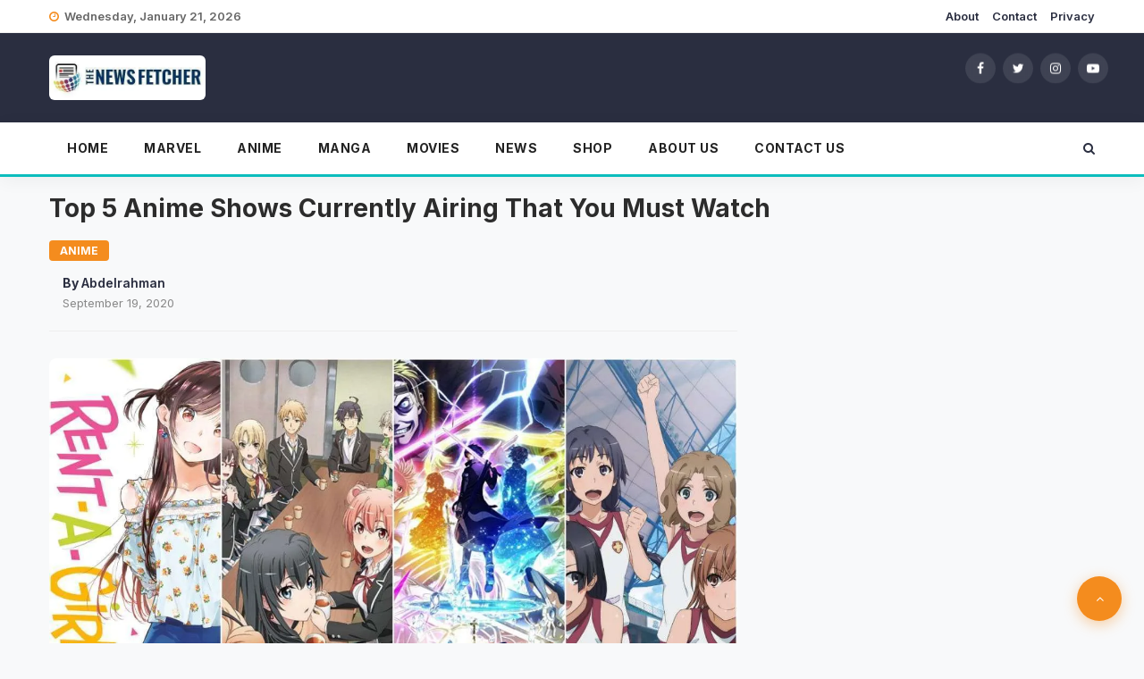

--- FILE ---
content_type: text/html; charset=UTF-8
request_url: https://thenewsfetcher.com/top-5-anime-shows-currently-airing-that-you-must-watch/
body_size: 26870
content:
<!doctype html><html lang="en-US"><head><script data-no-optimize="1">var litespeed_docref=sessionStorage.getItem("litespeed_docref");litespeed_docref&&(Object.defineProperty(document,"referrer",{get:function(){return litespeed_docref}}),sessionStorage.removeItem("litespeed_docref"));</script> <meta charset="UTF-8"><meta name="viewport" content="width=device-width, initial-scale=1"><link rel="profile" href="https://gmpg.org/xfn/11"><link rel="preconnect" href="https://fonts.googleapis.com"><link rel="preconnect" href="https://fonts.gstatic.com" crossorigin><meta name='robots' content='index, follow, max-image-preview:large, max-snippet:-1, max-video-preview:-1' /><title>Top 5 Anime Shows Currently Airing That You Must Watch</title><meta name="description" content="Due to the continuous growth of the anime industry, more shows come out every year. Here&#039;s a list for Top 5 Anime Shows Currently Airing" /><link rel="canonical" href="https://thenewsfetcher.com/top-5-anime-shows-currently-airing-that-you-must-watch/" /><meta property="og:locale" content="en_US" /><meta property="og:type" content="article" /><meta property="og:title" content="Top 5 Anime Shows Currently Airing That You Must Watch" /><meta property="og:description" content="Due to the continuous growth of the anime industry, more shows come out every year. Here&#039;s a list for Top 5 Anime Shows Currently Airing" /><meta property="og:url" content="https://thenewsfetcher.com/top-5-anime-shows-currently-airing-that-you-must-watch/" /><meta property="og:site_name" content="The News Fetcher" /><meta property="article:publisher" content="https://fb.com/thenewsfetcher" /><meta property="article:published_time" content="2020-09-19T08:44:50+00:00" /><meta property="og:image" content="https://thenewsfetcher.com/wp-content/uploads/2020/09/Top-5-Anime-Shows-Currently-Airing-That-You-Must-Watch.jpeg" /><meta property="og:image:width" content="1280" /><meta property="og:image:height" content="853" /><meta property="og:image:type" content="image/jpeg" /><meta name="author" content="Abdelrahman" /><meta name="twitter:card" content="summary_large_image" /><meta name="twitter:creator" content="@thenewsfetcher" /><meta name="twitter:site" content="@thenewsfetcher" /><meta name="twitter:label1" content="Written by" /><meta name="twitter:data1" content="Abdelrahman" /><meta name="twitter:label2" content="Est. reading time" /><meta name="twitter:data2" content="4 minutes" /> <script type="application/ld+json" class="yoast-schema-graph">{"@context":"https://schema.org","@graph":[{"@type":"NewsArticle","@id":"https://thenewsfetcher.com/top-5-anime-shows-currently-airing-that-you-must-watch/#article","isPartOf":{"@id":"https://thenewsfetcher.com/top-5-anime-shows-currently-airing-that-you-must-watch/"},"author":{"name":"Abdelrahman","@id":"https://thenewsfetcher.com/#/schema/person/9f1fc128eef757597c16f3b4e0adb45f"},"headline":"Top 5 Anime Shows Currently Airing That You Must Watch","datePublished":"2020-09-19T08:44:50+00:00","mainEntityOfPage":{"@id":"https://thenewsfetcher.com/top-5-anime-shows-currently-airing-that-you-must-watch/"},"wordCount":889,"commentCount":0,"publisher":{"@id":"https://thenewsfetcher.com/#organization"},"image":{"@id":"https://thenewsfetcher.com/top-5-anime-shows-currently-airing-that-you-must-watch/#primaryimage"},"thumbnailUrl":"https://thenewsfetcher.com/wp-content/uploads/2020/09/Top-5-Anime-Shows-Currently-Airing-That-You-Must-Watch.jpeg","articleSection":["Anime"],"inLanguage":"en-US","potentialAction":[{"@type":"CommentAction","name":"Comment","target":["https://thenewsfetcher.com/top-5-anime-shows-currently-airing-that-you-must-watch/#respond"]}],"copyrightYear":"2020","copyrightHolder":{"@id":"https://thenewsfetcher.com/#organization"}},{"@type":"WebPage","@id":"https://thenewsfetcher.com/top-5-anime-shows-currently-airing-that-you-must-watch/","url":"https://thenewsfetcher.com/top-5-anime-shows-currently-airing-that-you-must-watch/","name":"Top 5 Anime Shows Currently Airing That You Must Watch","isPartOf":{"@id":"https://thenewsfetcher.com/#website"},"primaryImageOfPage":{"@id":"https://thenewsfetcher.com/top-5-anime-shows-currently-airing-that-you-must-watch/#primaryimage"},"image":{"@id":"https://thenewsfetcher.com/top-5-anime-shows-currently-airing-that-you-must-watch/#primaryimage"},"thumbnailUrl":"https://thenewsfetcher.com/wp-content/uploads/2020/09/Top-5-Anime-Shows-Currently-Airing-That-You-Must-Watch.jpeg","datePublished":"2020-09-19T08:44:50+00:00","description":"Due to the continuous growth of the anime industry, more shows come out every year. Here's a list for Top 5 Anime Shows Currently Airing","breadcrumb":{"@id":"https://thenewsfetcher.com/top-5-anime-shows-currently-airing-that-you-must-watch/#breadcrumb"},"inLanguage":"en-US","potentialAction":[{"@type":"ReadAction","target":["https://thenewsfetcher.com/top-5-anime-shows-currently-airing-that-you-must-watch/"]}]},{"@type":"ImageObject","inLanguage":"en-US","@id":"https://thenewsfetcher.com/top-5-anime-shows-currently-airing-that-you-must-watch/#primaryimage","url":"https://thenewsfetcher.com/wp-content/uploads/2020/09/Top-5-Anime-Shows-Currently-Airing-That-You-Must-Watch.jpeg","contentUrl":"https://thenewsfetcher.com/wp-content/uploads/2020/09/Top-5-Anime-Shows-Currently-Airing-That-You-Must-Watch.jpeg","width":1280,"height":853},{"@type":"BreadcrumbList","@id":"https://thenewsfetcher.com/top-5-anime-shows-currently-airing-that-you-must-watch/#breadcrumb","itemListElement":[{"@type":"ListItem","position":1,"name":"Home","item":"https://thenewsfetcher.com/"},{"@type":"ListItem","position":2,"name":"Top 5 Anime Shows Currently Airing That You Must Watch"}]},{"@type":"WebSite","@id":"https://thenewsfetcher.com/#website","url":"https://thenewsfetcher.com/","name":"The News Fetcher","description":"Authentic News, Always.","publisher":{"@id":"https://thenewsfetcher.com/#organization"},"alternateName":"News Fetcher","potentialAction":[{"@type":"SearchAction","target":{"@type":"EntryPoint","urlTemplate":"https://thenewsfetcher.com/?s={search_term_string}"},"query-input":{"@type":"PropertyValueSpecification","valueRequired":true,"valueName":"search_term_string"}}],"inLanguage":"en-US"},{"@type":"Organization","@id":"https://thenewsfetcher.com/#organization","name":"The News Fetcher","alternateName":"News Fetcher","url":"https://thenewsfetcher.com/","logo":{"@type":"ImageObject","inLanguage":"en-US","@id":"https://thenewsfetcher.com/#/schema/logo/image/","url":"https://thenewsfetcher.com/wp-content/uploads/2020/09/The-News-Fetcher-9.png","contentUrl":"https://thenewsfetcher.com/wp-content/uploads/2020/09/The-News-Fetcher-9.png","width":500,"height":500,"caption":"The News Fetcher"},"image":{"@id":"https://thenewsfetcher.com/#/schema/logo/image/"},"sameAs":["https://fb.com/thenewsfetcher","https://x.com/thenewsfetcher","https://mastodon.social/@TheNewsFetcher","https://www.instagram.com/thenewsfetcher","https://in.linkedin.com/company/the-news-fetcher1","https://br.pinterest.com/thenewsfetchermedia/","https://www.youtube.com/@TheNewsFetcher","https://internshala.com/company/the-news-fetcher-1657360184/"],"description":"TheNewsFetcher.com is a wholly owned subsidiary of Neoteric Freeform Media LLP. At The News Fetcher we strive to be a reliable, respected, and authentic source of entertainment news and analysis.","email":"thenewsfetcher@gmail.com","telephone":"8527446048","legalName":"Neoteric Freeform Media LLP","foundingDate":"2019-01-07","numberOfEmployees":{"@type":"QuantitativeValue","minValue":"1","maxValue":"10"},"publishingPrinciples":"https://thenewsfetcher.com/publishing-principles/","ownershipFundingInfo":"https://thenewsfetcher.com/ownership-and-funding-information/","actionableFeedbackPolicy":"https://thenewsfetcher.com/verification-and-fact-checking-policy/","correctionsPolicy":"https://thenewsfetcher.com/dmcaremoval/","ethicsPolicy":"https://thenewsfetcher.com/ethics-policy/","diversityPolicy":"https://thenewsfetcher.com/diversification-and-correction-policy/","diversityStaffingReport":"https://thenewsfetcher.com/diversity-staffing-report/"},{"@type":"Person","@id":"https://thenewsfetcher.com/#/schema/person/9f1fc128eef757597c16f3b4e0adb45f","name":"Abdelrahman","description":"Abdelrahman El Saadany is 18 years young Egyptian Engineering student. He has a flair for writing and loves anime. This weeb brings trending and legit news to you.","url":"https://thenewsfetcher.com/author/abdelrahman/"}]}</script> <link rel='dns-prefetch' href='//sdk.cashfree.com' /><link rel='dns-prefetch' href='//www.googletagmanager.com' /><link rel='dns-prefetch' href='//fonts.googleapis.com' /><link rel="alternate" type="application/rss+xml" title="The News Fetcher &raquo; Feed" href="https://thenewsfetcher.com/feed/" /><style id='wp-img-auto-sizes-contain-inline-css'>img:is([sizes=auto i],[sizes^="auto," i]){contain-intrinsic-size:3000px 1500px}
/*# sourceURL=wp-img-auto-sizes-contain-inline-css */</style><style id="litespeed-ccss">:root{--wp-block-synced-color:#7a00df;--wp-block-synced-color--rgb:122,0,223;--wp-bound-block-color:var(--wp-block-synced-color);--wp-editor-canvas-background:#ddd;--wp-admin-theme-color:#007cba;--wp-admin-theme-color--rgb:0,124,186;--wp-admin-theme-color-darker-10:#006ba1;--wp-admin-theme-color-darker-10--rgb:0,107,160.5;--wp-admin-theme-color-darker-20:#005a87;--wp-admin-theme-color-darker-20--rgb:0,90,135;--wp-admin-border-width-focus:2px}:root{--wp--preset--font-size--normal:16px;--wp--preset--font-size--huge:42px}.screen-reader-text{border:0;clip-path:inset(50%);height:1px;margin:-1px;overflow:hidden;padding:0;position:absolute;width:1px;word-wrap:normal!important}.screen-reader-text{clip:rect(1px,1px,1px,1px);word-wrap:normal!important;border:0;clip-path:inset(50%);height:1px;margin:-1px;overflow:hidden;overflow-wrap:normal!important;padding:0;position:absolute!important;width:1px}:root{--wp--preset--aspect-ratio--square:1;--wp--preset--aspect-ratio--4-3:4/3;--wp--preset--aspect-ratio--3-4:3/4;--wp--preset--aspect-ratio--3-2:3/2;--wp--preset--aspect-ratio--2-3:2/3;--wp--preset--aspect-ratio--16-9:16/9;--wp--preset--aspect-ratio--9-16:9/16;--wp--preset--color--black:#000000;--wp--preset--color--cyan-bluish-gray:#abb8c3;--wp--preset--color--white:#ffffff;--wp--preset--color--pale-pink:#f78da7;--wp--preset--color--vivid-red:#cf2e2e;--wp--preset--color--luminous-vivid-orange:#ff6900;--wp--preset--color--luminous-vivid-amber:#fcb900;--wp--preset--color--light-green-cyan:#7bdcb5;--wp--preset--color--vivid-green-cyan:#00d084;--wp--preset--color--pale-cyan-blue:#8ed1fc;--wp--preset--color--vivid-cyan-blue:#0693e3;--wp--preset--color--vivid-purple:#9b51e0;--wp--preset--gradient--vivid-cyan-blue-to-vivid-purple:linear-gradient(135deg,rgb(6,147,227) 0%,rgb(155,81,224) 100%);--wp--preset--gradient--light-green-cyan-to-vivid-green-cyan:linear-gradient(135deg,rgb(122,220,180) 0%,rgb(0,208,130) 100%);--wp--preset--gradient--luminous-vivid-amber-to-luminous-vivid-orange:linear-gradient(135deg,rgb(252,185,0) 0%,rgb(255,105,0) 100%);--wp--preset--gradient--luminous-vivid-orange-to-vivid-red:linear-gradient(135deg,rgb(255,105,0) 0%,rgb(207,46,46) 100%);--wp--preset--gradient--very-light-gray-to-cyan-bluish-gray:linear-gradient(135deg,rgb(238,238,238) 0%,rgb(169,184,195) 100%);--wp--preset--gradient--cool-to-warm-spectrum:linear-gradient(135deg,rgb(74,234,220) 0%,rgb(151,120,209) 20%,rgb(207,42,186) 40%,rgb(238,44,130) 60%,rgb(251,105,98) 80%,rgb(254,248,76) 100%);--wp--preset--gradient--blush-light-purple:linear-gradient(135deg,rgb(255,206,236) 0%,rgb(152,150,240) 100%);--wp--preset--gradient--blush-bordeaux:linear-gradient(135deg,rgb(254,205,165) 0%,rgb(254,45,45) 50%,rgb(107,0,62) 100%);--wp--preset--gradient--luminous-dusk:linear-gradient(135deg,rgb(255,203,112) 0%,rgb(199,81,192) 50%,rgb(65,88,208) 100%);--wp--preset--gradient--pale-ocean:linear-gradient(135deg,rgb(255,245,203) 0%,rgb(182,227,212) 50%,rgb(51,167,181) 100%);--wp--preset--gradient--electric-grass:linear-gradient(135deg,rgb(202,248,128) 0%,rgb(113,206,126) 100%);--wp--preset--gradient--midnight:linear-gradient(135deg,rgb(2,3,129) 0%,rgb(40,116,252) 100%);--wp--preset--font-size--small:13px;--wp--preset--font-size--medium:20px;--wp--preset--font-size--large:36px;--wp--preset--font-size--x-large:42px;--wp--preset--spacing--20:0.44rem;--wp--preset--spacing--30:0.67rem;--wp--preset--spacing--40:1rem;--wp--preset--spacing--50:1.5rem;--wp--preset--spacing--60:2.25rem;--wp--preset--spacing--70:3.38rem;--wp--preset--spacing--80:5.06rem;--wp--preset--shadow--natural:6px 6px 9px rgba(0, 0, 0, 0.2);--wp--preset--shadow--deep:12px 12px 50px rgba(0, 0, 0, 0.4);--wp--preset--shadow--sharp:6px 6px 0px rgba(0, 0, 0, 0.2);--wp--preset--shadow--outlined:6px 6px 0px -3px rgb(255, 255, 255), 6px 6px rgb(0, 0, 0);--wp--preset--shadow--crisp:6px 6px 0px rgb(0, 0, 0)}:root{--woocommerce:#720eec;--wc-green:#7ad03a;--wc-red:#a00;--wc-orange:#ffba00;--wc-blue:#2ea2cc;--wc-primary:#720eec;--wc-primary-text:#fcfbfe;--wc-secondary:#e9e6ed;--wc-secondary-text:#515151;--wc-highlight:#958e09;--wc-highligh-text:white;--wc-content-bg:#fff;--wc-subtext:#767676;--wc-form-border-color:rgba(32, 7, 7, 0.8);--wc-form-border-radius:4px;--wc-form-border-width:1px}@media only screen and (max-width:768px){:root{--woocommerce:#720eec;--wc-green:#7ad03a;--wc-red:#a00;--wc-orange:#ffba00;--wc-blue:#2ea2cc;--wc-primary:#720eec;--wc-primary-text:#fcfbfe;--wc-secondary:#e9e6ed;--wc-secondary-text:#515151;--wc-highlight:#958e09;--wc-highligh-text:white;--wc-content-bg:#fff;--wc-subtext:#767676;--wc-form-border-color:rgba(32, 7, 7, 0.8);--wc-form-border-radius:4px;--wc-form-border-width:1px}}:root{--woocommerce:#720eec;--wc-green:#7ad03a;--wc-red:#a00;--wc-orange:#ffba00;--wc-blue:#2ea2cc;--wc-primary:#720eec;--wc-primary-text:#fcfbfe;--wc-secondary:#e9e6ed;--wc-secondary-text:#515151;--wc-highlight:#958e09;--wc-highligh-text:white;--wc-content-bg:#fff;--wc-subtext:#767676;--wc-form-border-color:rgba(32, 7, 7, 0.8);--wc-form-border-radius:4px;--wc-form-border-width:1px}.screen-reader-text{clip:rect(1px,1px,1px,1px);height:1px;overflow:hidden;position:absolute!important;width:1px;word-wrap:normal!important}:root{--blue:#007bff;--indigo:#6610f2;--purple:#6f42c1;--pink:#e83e8c;--red:#dc3545;--orange:#fd7e14;--yellow:#ffc107;--green:#28a745;--teal:#20c997;--cyan:#17a2b8;--white:#fff;--gray:#6c757d;--gray-dark:#343a40;--primary:#007bff;--secondary:#6c757d;--success:#28a745;--info:#17a2b8;--warning:#ffc107;--danger:#dc3545;--light:#f8f9fa;--dark:#343a40;--breakpoint-xs:0;--breakpoint-sm:576px;--breakpoint-md:768px;--breakpoint-lg:992px;--breakpoint-xl:1200px;--font-family-sans-serif:-apple-system,BlinkMacSystemFont,"Segoe UI",Roboto,"Helvetica Neue",Arial,"Noto Sans",sans-serif,"Apple Color Emoji","Segoe UI Emoji","Segoe UI Symbol","Noto Color Emoji";--font-family-monospace:SFMono-Regular,Menlo,Monaco,Consolas,"Liberation Mono","Courier New",monospace}*,::after,::before{box-sizing:border-box}html{font-family:sans-serif;line-height:1.15;-webkit-text-size-adjust:100%}article,aside,header,main,nav,section{display:block}body{margin:0;font-family:-apple-system,BlinkMacSystemFont,"Segoe UI",Roboto,"Helvetica Neue",Arial,"Noto Sans",sans-serif,"Apple Color Emoji","Segoe UI Emoji","Segoe UI Symbol","Noto Color Emoji";font-size:1rem;font-weight:400;line-height:1.5;color:#212529;text-align:left;background-color:#fff}h1{margin-top:0;margin-bottom:.5rem}p{margin-top:0;margin-bottom:1rem}ul{margin-top:0;margin-bottom:1rem}a{color:#007bff;text-decoration:none;background-color:#fff0}img{vertical-align:middle;border-style:none}label{display:inline-block;margin-bottom:.5rem}input{margin:0;font-family:inherit;font-size:inherit;line-height:inherit}input{overflow:visible}input[type=checkbox]{box-sizing:border-box;padding:0}::-webkit-file-upload-button{font:inherit;-webkit-appearance:button}h1{margin-bottom:.5rem;font-weight:500;line-height:1.2}h1{font-size:2.5rem}.container{width:100%;padding-right:15px;padding-left:15px;margin-right:auto;margin-left:auto}@media (min-width:576px){.container{max-width:540px}}@media (min-width:768px){.container{max-width:720px}}@media (min-width:992px){.container{max-width:960px}}@media (min-width:1200px){.container{max-width:1140px}}@media (min-width:576px){.container{max-width:540px}}@media (min-width:768px){.container{max-width:720px}}@media (min-width:992px){.container{max-width:960px}}@media (min-width:1200px){.container{max-width:1140px}}.row{display:-ms-flexbox;display:flex;-ms-flex-wrap:wrap;flex-wrap:wrap;margin-right:-15px;margin-left:-15px}.col-12,.col-4,.col-8,.col-lg-4,.col-lg-8,.col-md-4,.col-md-6,.col-md-8{position:relative;width:100%;padding-right:15px;padding-left:15px}.col-4{-ms-flex:0 0 33.333333%;flex:0 0 33.333333%;max-width:33.333333%}.col-8{-ms-flex:0 0 66.666667%;flex:0 0 66.666667%;max-width:66.666667%}.col-12{-ms-flex:0 0 100%;flex:0 0 100%;max-width:100%}@media (min-width:768px){.col-md-4{-ms-flex:0 0 33.333333%;flex:0 0 33.333333%;max-width:33.333333%}.col-md-6{-ms-flex:0 0 50%;flex:0 0 50%;max-width:50%}.col-md-8{-ms-flex:0 0 66.666667%;flex:0 0 66.666667%;max-width:66.666667%}}@media (min-width:992px){.col-lg-4{-ms-flex:0 0 33.333333%;flex:0 0 33.333333%;max-width:33.333333%}.col-lg-8{-ms-flex:0 0 66.666667%;flex:0 0 66.666667%;max-width:66.666667%}}.d-none{display:none!important}@media (min-width:992px){.d-lg-none{display:none!important}.d-lg-block{display:block!important}}.align-items-center{-ms-flex-align:center!important;align-items:center!important}.fa{display:inline-block;font:normal normal normal 14px/1 FontAwesome;font-size:inherit;text-rendering:auto;-webkit-font-smoothing:antialiased;-moz-osx-font-smoothing:grayscale}.fa-search:before{content:""}.fa-clock-o:before{content:""}.fa-twitter:before{content:""}.fa-facebook:before{content:""}.fa-bars:before{content:""}.fa-angle-up:before{content:""}.fa-youtube-play:before{content:""}.fa-instagram:before{content:""}*{margin:0;padding:0;-ms-word-wrap:break-word;word-wrap:break-word}body{font-family:Raleway,sans-serif;font-weight:400;font-size:14px;line-height:22px;color:#040d34;line-height:22px}h1{font-weight:700;margin:0}p{color:#555;margin:0;font-weight:400}ul{list-style:none;margin-bottom:0}a,input{font-weight:600}a{text-decoration:none;border:none;outline:0;border:none}img{max-width:100%;display:block}p{margin:0}.container{max-width:1200px}.blog-section a{word-wrap:anywhere}html{line-height:1.15;-webkit-text-size-adjust:100%}ul,ul li{margin:0;padding:0}body{margin:0}main{display:block}h1{font-size:2em;margin:.67em 0}a{background-color:#fff0}img{border-style:none}input{font-family:inherit;font-size:100%;line-height:1.15;margin:0}input{overflow:visible}[type=checkbox]{box-sizing:border-box;padding:0}::-webkit-file-upload-button{-webkit-appearance:button;font:inherit}*,::after,::before{box-sizing:inherit}html{box-sizing:border-box}body,input{color:#333}h1{clear:both}i{font-style:italic}body{background:#fff}ul{margin:0 0 1.5em 3em}ul{list-style:disc}img{height:auto;max-width:100%}a{color:#4169e1}a:visited{color:purple}a{color:#0cbdbd}.entry-content{margin:1.5em 0 0}.custom-logo-link{display:inline-block}.screen-reader-text{border:0;clip:rect(1px,1px,1px,1px);clip-path:inset(50%);height:1px;margin:-1px;overflow:hidden;padding:0;position:absolute!important;width:1px;word-wrap:normal!important}body{font-family:"Inter",sans-serif;color:#2c2c2c;background-color:#f8f9fa;line-height:1.6;margin:0;padding:0;-webkit-font-smoothing:antialiased}html{scroll-behavior:smooth}img{max-width:100%;height:auto;vertical-align:middle;border-radius:6px}a{color:#2A2E40;text-decoration:none}.topbar{padding:8px 0;background:#fff;border-bottom:1px solid #eee;font-size:13px}.top-date{font-weight:600;color:#666;display:flex;align-items:center}.top-date i{color:#F48C1E;margin-right:6px}.top-right ul{text-align:right;margin:0;padding:0}.top-right ul li{display:inline-block;margin-left:15px}.header-inner{padding:25px 0;background:#2A2E40}.logo{display:flex;align-items:center;height:100%}.custom-logo-link img,.logo img{max-height:50px;width:auto;object-fit:contain}.social-widget{position:absolute;right:0;top:50%;transform:translateY(-50%)}.social-icons li{display:inline-block;margin-left:8px}.social-icons li a{display:flex;justify-content:center;align-items:center;width:34px;height:34px;background:rgb(255 255 255/.1);color:#fff;border-radius:50%;font-size:14px;backdrop-filter:blur(4px)}.main-menu{background:rgb(255 255 255/.95);border-bottom:3px solid #0CBDBD;box-shadow:0 4px 20px rgb(0 0 0/.05);position:sticky;top:0;z-index:1000;backdrop-filter:blur(10px)}.main-navigation{display:flex;align-items:center;justify-content:space-between}.main-navigation ul{margin:0;padding:0;list-style:none;display:flex}.main-navigation ul li{position:relative}.main-navigation ul li a{color:#222;display:block;padding:18px 20px;font-weight:700;font-size:14px;text-transform:uppercase;letter-spacing:.5px}.entry-content p{font-size:19px!important;line-height:1.8!important;color:#333;margin-bottom:1.5em}.hemila-sidebar{position:sticky;top:90px}.entry-header{margin-bottom:30px}.scroll-top a{position:fixed;bottom:25px;right:25px;background:#F48C1E;color:#fff;width:50px;height:50px;line-height:50px;text-align:center;border-radius:50%;z-index:999;box-shadow:0 4px 15px rgb(244 140 30/.4)}.site-main h1:not(.custom-hero-title),.entry-header h1:not(.custom-hero-title),h1.entry-title:not(.custom-hero-title){display:none!important}@media (max-width:991px){.custom-logo-link img,.logo img{max-height:35px}.header-inner{padding:15px 0}.main-navigation{display:none;flex-direction:column;align-items:flex-start;position:absolute;top:100%;left:0;width:100%;background:#fff;border-top:2px solid #F48C1E;box-shadow:0 10px 40px rgb(0 0 0/.15)}.main-navigation ul{width:100%;flex-direction:column}.main-navigation ul li{border-bottom:1px solid #f0f0f0;width:100%}.main-navigation ul li a{padding:15px 25px}.header-search-icon,.topbar .top-right{display:none}.topbar{text-align:center}.top-date{justify-content:center}.header-inner .row{display:flex;align-items:center;justify-content:space-between}}@media only screen and (max-width:767px){.top-date{float:none;text-align:center}.top-right{float:none;text-align:center;margin-top:5px}#site-navigation{display:none}.main-menu{padding:15px 0}}.blog-single .entry-content p{font-size:19px!important;line-height:1.7!important;color:#2c2c2c;margin-bottom:1.5em}</style><link rel="preload" data-asynced="1" data-optimized="2" as="style" onload="this.onload=null;this.rel='stylesheet'" href="https://thenewsfetcher.com/wp-content/litespeed/css/c9d5d05894587a101105d2c0bde14791.css?ver=dc0c3" /><script data-optimized="1" type="litespeed/javascript" data-src="https://thenewsfetcher.com/wp-content/plugins/litespeed-cache/assets/js/css_async.min.js"></script> <style id='global-styles-inline-css'>:root{--wp--preset--aspect-ratio--square: 1;--wp--preset--aspect-ratio--4-3: 4/3;--wp--preset--aspect-ratio--3-4: 3/4;--wp--preset--aspect-ratio--3-2: 3/2;--wp--preset--aspect-ratio--2-3: 2/3;--wp--preset--aspect-ratio--16-9: 16/9;--wp--preset--aspect-ratio--9-16: 9/16;--wp--preset--color--black: #000000;--wp--preset--color--cyan-bluish-gray: #abb8c3;--wp--preset--color--white: #ffffff;--wp--preset--color--pale-pink: #f78da7;--wp--preset--color--vivid-red: #cf2e2e;--wp--preset--color--luminous-vivid-orange: #ff6900;--wp--preset--color--luminous-vivid-amber: #fcb900;--wp--preset--color--light-green-cyan: #7bdcb5;--wp--preset--color--vivid-green-cyan: #00d084;--wp--preset--color--pale-cyan-blue: #8ed1fc;--wp--preset--color--vivid-cyan-blue: #0693e3;--wp--preset--color--vivid-purple: #9b51e0;--wp--preset--gradient--vivid-cyan-blue-to-vivid-purple: linear-gradient(135deg,rgb(6,147,227) 0%,rgb(155,81,224) 100%);--wp--preset--gradient--light-green-cyan-to-vivid-green-cyan: linear-gradient(135deg,rgb(122,220,180) 0%,rgb(0,208,130) 100%);--wp--preset--gradient--luminous-vivid-amber-to-luminous-vivid-orange: linear-gradient(135deg,rgb(252,185,0) 0%,rgb(255,105,0) 100%);--wp--preset--gradient--luminous-vivid-orange-to-vivid-red: linear-gradient(135deg,rgb(255,105,0) 0%,rgb(207,46,46) 100%);--wp--preset--gradient--very-light-gray-to-cyan-bluish-gray: linear-gradient(135deg,rgb(238,238,238) 0%,rgb(169,184,195) 100%);--wp--preset--gradient--cool-to-warm-spectrum: linear-gradient(135deg,rgb(74,234,220) 0%,rgb(151,120,209) 20%,rgb(207,42,186) 40%,rgb(238,44,130) 60%,rgb(251,105,98) 80%,rgb(254,248,76) 100%);--wp--preset--gradient--blush-light-purple: linear-gradient(135deg,rgb(255,206,236) 0%,rgb(152,150,240) 100%);--wp--preset--gradient--blush-bordeaux: linear-gradient(135deg,rgb(254,205,165) 0%,rgb(254,45,45) 50%,rgb(107,0,62) 100%);--wp--preset--gradient--luminous-dusk: linear-gradient(135deg,rgb(255,203,112) 0%,rgb(199,81,192) 50%,rgb(65,88,208) 100%);--wp--preset--gradient--pale-ocean: linear-gradient(135deg,rgb(255,245,203) 0%,rgb(182,227,212) 50%,rgb(51,167,181) 100%);--wp--preset--gradient--electric-grass: linear-gradient(135deg,rgb(202,248,128) 0%,rgb(113,206,126) 100%);--wp--preset--gradient--midnight: linear-gradient(135deg,rgb(2,3,129) 0%,rgb(40,116,252) 100%);--wp--preset--font-size--small: 13px;--wp--preset--font-size--medium: 20px;--wp--preset--font-size--large: 36px;--wp--preset--font-size--x-large: 42px;--wp--preset--spacing--20: 0.44rem;--wp--preset--spacing--30: 0.67rem;--wp--preset--spacing--40: 1rem;--wp--preset--spacing--50: 1.5rem;--wp--preset--spacing--60: 2.25rem;--wp--preset--spacing--70: 3.38rem;--wp--preset--spacing--80: 5.06rem;--wp--preset--shadow--natural: 6px 6px 9px rgba(0, 0, 0, 0.2);--wp--preset--shadow--deep: 12px 12px 50px rgba(0, 0, 0, 0.4);--wp--preset--shadow--sharp: 6px 6px 0px rgba(0, 0, 0, 0.2);--wp--preset--shadow--outlined: 6px 6px 0px -3px rgb(255, 255, 255), 6px 6px rgb(0, 0, 0);--wp--preset--shadow--crisp: 6px 6px 0px rgb(0, 0, 0);}:where(.is-layout-flex){gap: 0.5em;}:where(.is-layout-grid){gap: 0.5em;}body .is-layout-flex{display: flex;}.is-layout-flex{flex-wrap: wrap;align-items: center;}.is-layout-flex > :is(*, div){margin: 0;}body .is-layout-grid{display: grid;}.is-layout-grid > :is(*, div){margin: 0;}:where(.wp-block-columns.is-layout-flex){gap: 2em;}:where(.wp-block-columns.is-layout-grid){gap: 2em;}:where(.wp-block-post-template.is-layout-flex){gap: 1.25em;}:where(.wp-block-post-template.is-layout-grid){gap: 1.25em;}.has-black-color{color: var(--wp--preset--color--black) !important;}.has-cyan-bluish-gray-color{color: var(--wp--preset--color--cyan-bluish-gray) !important;}.has-white-color{color: var(--wp--preset--color--white) !important;}.has-pale-pink-color{color: var(--wp--preset--color--pale-pink) !important;}.has-vivid-red-color{color: var(--wp--preset--color--vivid-red) !important;}.has-luminous-vivid-orange-color{color: var(--wp--preset--color--luminous-vivid-orange) !important;}.has-luminous-vivid-amber-color{color: var(--wp--preset--color--luminous-vivid-amber) !important;}.has-light-green-cyan-color{color: var(--wp--preset--color--light-green-cyan) !important;}.has-vivid-green-cyan-color{color: var(--wp--preset--color--vivid-green-cyan) !important;}.has-pale-cyan-blue-color{color: var(--wp--preset--color--pale-cyan-blue) !important;}.has-vivid-cyan-blue-color{color: var(--wp--preset--color--vivid-cyan-blue) !important;}.has-vivid-purple-color{color: var(--wp--preset--color--vivid-purple) !important;}.has-black-background-color{background-color: var(--wp--preset--color--black) !important;}.has-cyan-bluish-gray-background-color{background-color: var(--wp--preset--color--cyan-bluish-gray) !important;}.has-white-background-color{background-color: var(--wp--preset--color--white) !important;}.has-pale-pink-background-color{background-color: var(--wp--preset--color--pale-pink) !important;}.has-vivid-red-background-color{background-color: var(--wp--preset--color--vivid-red) !important;}.has-luminous-vivid-orange-background-color{background-color: var(--wp--preset--color--luminous-vivid-orange) !important;}.has-luminous-vivid-amber-background-color{background-color: var(--wp--preset--color--luminous-vivid-amber) !important;}.has-light-green-cyan-background-color{background-color: var(--wp--preset--color--light-green-cyan) !important;}.has-vivid-green-cyan-background-color{background-color: var(--wp--preset--color--vivid-green-cyan) !important;}.has-pale-cyan-blue-background-color{background-color: var(--wp--preset--color--pale-cyan-blue) !important;}.has-vivid-cyan-blue-background-color{background-color: var(--wp--preset--color--vivid-cyan-blue) !important;}.has-vivid-purple-background-color{background-color: var(--wp--preset--color--vivid-purple) !important;}.has-black-border-color{border-color: var(--wp--preset--color--black) !important;}.has-cyan-bluish-gray-border-color{border-color: var(--wp--preset--color--cyan-bluish-gray) !important;}.has-white-border-color{border-color: var(--wp--preset--color--white) !important;}.has-pale-pink-border-color{border-color: var(--wp--preset--color--pale-pink) !important;}.has-vivid-red-border-color{border-color: var(--wp--preset--color--vivid-red) !important;}.has-luminous-vivid-orange-border-color{border-color: var(--wp--preset--color--luminous-vivid-orange) !important;}.has-luminous-vivid-amber-border-color{border-color: var(--wp--preset--color--luminous-vivid-amber) !important;}.has-light-green-cyan-border-color{border-color: var(--wp--preset--color--light-green-cyan) !important;}.has-vivid-green-cyan-border-color{border-color: var(--wp--preset--color--vivid-green-cyan) !important;}.has-pale-cyan-blue-border-color{border-color: var(--wp--preset--color--pale-cyan-blue) !important;}.has-vivid-cyan-blue-border-color{border-color: var(--wp--preset--color--vivid-cyan-blue) !important;}.has-vivid-purple-border-color{border-color: var(--wp--preset--color--vivid-purple) !important;}.has-vivid-cyan-blue-to-vivid-purple-gradient-background{background: var(--wp--preset--gradient--vivid-cyan-blue-to-vivid-purple) !important;}.has-light-green-cyan-to-vivid-green-cyan-gradient-background{background: var(--wp--preset--gradient--light-green-cyan-to-vivid-green-cyan) !important;}.has-luminous-vivid-amber-to-luminous-vivid-orange-gradient-background{background: var(--wp--preset--gradient--luminous-vivid-amber-to-luminous-vivid-orange) !important;}.has-luminous-vivid-orange-to-vivid-red-gradient-background{background: var(--wp--preset--gradient--luminous-vivid-orange-to-vivid-red) !important;}.has-very-light-gray-to-cyan-bluish-gray-gradient-background{background: var(--wp--preset--gradient--very-light-gray-to-cyan-bluish-gray) !important;}.has-cool-to-warm-spectrum-gradient-background{background: var(--wp--preset--gradient--cool-to-warm-spectrum) !important;}.has-blush-light-purple-gradient-background{background: var(--wp--preset--gradient--blush-light-purple) !important;}.has-blush-bordeaux-gradient-background{background: var(--wp--preset--gradient--blush-bordeaux) !important;}.has-luminous-dusk-gradient-background{background: var(--wp--preset--gradient--luminous-dusk) !important;}.has-pale-ocean-gradient-background{background: var(--wp--preset--gradient--pale-ocean) !important;}.has-electric-grass-gradient-background{background: var(--wp--preset--gradient--electric-grass) !important;}.has-midnight-gradient-background{background: var(--wp--preset--gradient--midnight) !important;}.has-small-font-size{font-size: var(--wp--preset--font-size--small) !important;}.has-medium-font-size{font-size: var(--wp--preset--font-size--medium) !important;}.has-large-font-size{font-size: var(--wp--preset--font-size--large) !important;}.has-x-large-font-size{font-size: var(--wp--preset--font-size--x-large) !important;}
/*# sourceURL=global-styles-inline-css */</style><style id='classic-theme-styles-inline-css'>/*! This file is auto-generated */
.wp-block-button__link{color:#fff;background-color:#32373c;border-radius:9999px;box-shadow:none;text-decoration:none;padding:calc(.667em + 2px) calc(1.333em + 2px);font-size:1.125em}.wp-block-file__button{background:#32373c;color:#fff;text-decoration:none}
/*# sourceURL=/wp-includes/css/classic-themes.min.css */</style><style id='woocommerce-inline-inline-css'>.woocommerce form .form-row .required { visibility: visible; }
/*# sourceURL=woocommerce-inline-inline-css */</style><style id='ez-toc-inline-css'>div#ez-toc-container .ez-toc-title {font-size: 120%;}div#ez-toc-container .ez-toc-title {font-weight: 500;}div#ez-toc-container ul li , div#ez-toc-container ul li a {font-size: 95%;}div#ez-toc-container ul li , div#ez-toc-container ul li a {font-weight: 500;}div#ez-toc-container nav ul ul li {font-size: 90%;}.ez-toc-box-title {font-weight: bold; margin-bottom: 10px; text-align: center; text-transform: uppercase; letter-spacing: 1px; color: #666; padding-bottom: 5px;position:absolute;top:-4%;left:5%;background-color: inherit;transition: top 0.3s ease;}.ez-toc-box-title.toc-closed {top:-25%;}
.ez-toc-container-direction {direction: ltr;}.ez-toc-counter ul{counter-reset: item ;}.ez-toc-counter nav ul li a::before {content: counters(item, '.', decimal) '. ';display: inline-block;counter-increment: item;flex-grow: 0;flex-shrink: 0;margin-right: .2em; float: left; }.ez-toc-widget-direction {direction: ltr;}.ez-toc-widget-container ul{counter-reset: item ;}.ez-toc-widget-container nav ul li a::before {content: counters(item, '.', decimal) '. ';display: inline-block;counter-increment: item;flex-grow: 0;flex-shrink: 0;margin-right: .2em; float: left; }
/*# sourceURL=ez-toc-inline-css */</style> <script type="litespeed/javascript" data-src="https://thenewsfetcher.com/wp-includes/js/jquery/jquery.min.js" id="jquery-core-js"></script> <script id="wc-add-to-cart-js-extra" type="litespeed/javascript">var wc_add_to_cart_params={"ajax_url":"/wp-admin/admin-ajax.php","wc_ajax_url":"/?wc-ajax=%%endpoint%%","i18n_view_cart":"View cart","cart_url":"https://thenewsfetcher.com/cart/","is_cart":"","cart_redirect_after_add":"no"}</script> <script id="woocommerce-js-extra" type="litespeed/javascript">var woocommerce_params={"ajax_url":"/wp-admin/admin-ajax.php","wc_ajax_url":"/?wc-ajax=%%endpoint%%","i18n_password_show":"Show password","i18n_password_hide":"Hide password"}</script> 
 <script type="litespeed/javascript" data-src="https://www.googletagmanager.com/gtag/js?id=GT-KDTKGH5" id="google_gtagjs-js"></script> <script id="google_gtagjs-js-after" type="litespeed/javascript">window.dataLayer=window.dataLayer||[];function gtag(){dataLayer.push(arguments)}
gtag("set","linker",{"domains":["thenewsfetcher.com"]});gtag("js",new Date());gtag("set","developer_id.dZTNiMT",!0);gtag("config","GT-KDTKGH5")</script> <meta name="generator" content="Site Kit by Google 1.170.0" />	<noscript><style>.woocommerce-product-gallery{ opacity: 1 !important; }</style></noscript><meta name="google-adsense-platform-account" content="ca-host-pub-2644536267352236"><meta name="google-adsense-platform-domain" content="sitekit.withgoogle.com"><link rel="icon" href="https://thenewsfetcher.com/wp-content/uploads/2024/02/cropped-IMG_9931-32x32.jpeg" sizes="32x32" /><link rel="icon" href="https://thenewsfetcher.com/wp-content/uploads/2024/02/cropped-IMG_9931-192x192.jpeg" sizes="192x192" /><link rel="apple-touch-icon" href="https://thenewsfetcher.com/wp-content/uploads/2024/02/cropped-IMG_9931-180x180.jpeg" /><meta name="msapplication-TileImage" content="https://thenewsfetcher.com/wp-content/uploads/2024/02/cropped-IMG_9931-270x270.jpeg" /></head><body class="wp-singular post-template-default single single-post postid-9121 single-format-standard wp-custom-logo wp-theme-hemila theme-hemila woocommerce-no-js no-sidebar"><a class="skip-link screen-reader-text" href="#content">Skip to content</a><div id="page" class="site"><header id="masthead" class="site-header"><div class="topbar"><div class="container"><div class="row align-items-center"><div class="col-md-6 col-12"><div class="top-date">
<i class="fa fa-clock-o"></i> Wednesday, January 21, 2026</div></div><div class="col-md-6 col-12"><div class="top-right"><ul><li><a href="/about-us">About</a></li><li><a href="/contact-us">Contact</a></li><li><a href="/privacy-policy">Privacy</a></li></ul></div></div></div></div></div><div class="header-inner"><div class="container"><div class="row align-items-center" style="display: flex; align-items: center; justify-content: space-between;"><div class="col-lg-4 col-md-8 col-8"><div class="logo">
<a href="https://thenewsfetcher.com/" class="custom-logo-link" rel="home"><img data-lazyloaded="1" src="[data-uri]" width="420" height="120" data-src="https://thenewsfetcher.com/wp-content/uploads/2021/05/cropped-cropped-The-News-Fetcherr-Logo.jpg.webp" class="custom-logo" alt="The News Fetcher" decoding="async" fetchpriority="high" data-srcset="https://thenewsfetcher.com/wp-content/uploads/2021/05/cropped-cropped-The-News-Fetcherr-Logo.jpg.webp 420w, https://thenewsfetcher.com/wp-content/uploads/2021/05/cropped-cropped-The-News-Fetcherr-Logo-300x86.jpg.webp 300w" data-sizes="(max-width: 420px) 100vw, 420px" /></a></div></div><div class="col-4 d-lg-none" style="text-align: right;">
<label for="mobile-menu-checkbox" class="hemila-mobile-trigger" style="color: #fff; font-size: 24px; cursor: pointer;">
<i class="fa fa-bars"></i>
</label></div><div class="col-lg-8 d-none d-lg-block"><div class="header-right" style="float: right;"><div class="social-widget"><ul class="social-icons"><li><a href="#" aria-label="Facebook"><i class="fa fa-facebook"></i></a></li><li><a href="#" aria-label="Twitter"><i class="fa fa-twitter"></i></a></li><li><a href="#" aria-label="Instagram"><i class="fa fa-instagram"></i></a></li><li><a href="#" aria-label="YouTube"><i class="fa fa-youtube-play"></i></a></li></ul></div></div></div></div></div></div><input type="checkbox" id="mobile-menu-checkbox" style="display: none;"><div class="main-menu"><div class="container"><div class="row"><div class="col-12"><nav id="site-navigation" class="main-navigation"><ul id="primary-menu" class="menu"><li id="menu-item-30493" class="menu-item menu-item-type-custom menu-item-object-custom menu-item-home menu-item-30493"><a href="https://thenewsfetcher.com/">Home</a></li><li id="menu-item-6933" class="menu-item menu-item-type-taxonomy menu-item-object-category menu-item-6933"><a href="https://thenewsfetcher.com/category/marvel/">Marvel</a></li><li id="menu-item-22649" class="menu-item menu-item-type-taxonomy menu-item-object-category current-post-ancestor current-menu-parent current-post-parent menu-item-22649"><a href="https://thenewsfetcher.com/category/anime/">Anime</a></li><li id="menu-item-50788" class="menu-item menu-item-type-taxonomy menu-item-object-category menu-item-50788"><a href="https://thenewsfetcher.com/category/manga/">Manga</a></li><li id="menu-item-50789" class="menu-item menu-item-type-taxonomy menu-item-object-category menu-item-50789"><a href="https://thenewsfetcher.com/category/movies/">Movies</a></li><li id="menu-item-50800" class="menu-item menu-item-type-taxonomy menu-item-object-category menu-item-50800"><a href="https://thenewsfetcher.com/category/news/">News</a></li><li id="menu-item-51574" class="menu-item menu-item-type-post_type menu-item-object-page menu-item-51574"><a href="https://thenewsfetcher.com/shop/">Shop</a></li><li id="menu-item-50790" class="menu-item menu-item-type-post_type menu-item-object-page menu-item-50790"><a href="https://thenewsfetcher.com/about-us/">About Us</a></li><li id="menu-item-6169" class="menu-item menu-item-type-post_type menu-item-object-page menu-item-6169"><a href="https://thenewsfetcher.com/contact-us/">Contact Us</a></li></ul><div class="header-search-icon">
<a href="https://thenewsfetcher.com/?s="><i class="fa fa-search"></i></a></div></nav></div></div></div></div></header><style>/* Make the body text larger and easier to read */
    .blog-single .entry-content p, 
    .blog-single .entry-content li {
        font-size: 19px !important;
        line-height: 1.7 !important;
        color: #2c2c2c; /* Dark gray is easier on eyes than pure black */
        margin-bottom: 1.5em;
    }
    
    /* Make headings inside the article pop */
    .blog-single .entry-content h2 {
        font-size: 28px !important;
        margin-top: 40px;
        margin-bottom: 20px;
        font-weight: 700;
        color: #111;
    }
    
    .blog-single .entry-content h3 {
        font-size: 24px !important;
        margin-top: 30px;
        font-weight: 600;
    }

    /* Style the Previous/Next navigation links */
    .post-navigation .nav-links {
        padding: 20px 0;
        border-top: 1px solid #eee;
        border-bottom: 1px solid #eee;
        margin-top: 30px;
    }</style><div class="hemila-bc"><div class="container"><div class="row"><div class="col-12"><h1 class="bc-title">Top 5 Anime Shows Currently Airing That You Must Watch</h1><div class="bc-list"></div></div></div></div></div><section class="blog-section blog-single"><div class="container"><div class="row"><div class="col-lg-8 col-md-8 col-12"><main id="main" class="site-main"><article id="post-9121" class="hemila-single-article post-9121 post type-post status-publish format-standard has-post-thumbnail hentry category-anime"><header class="entry-header" style="margin-bottom: 30px;"><div class="entry-cat" style="margin-bottom: 15px;">
<span style="background: #F48C1E; color: #fff; padding: 4px 12px; font-size: 12px; font-weight: 700; text-transform: uppercase; border-radius: 4px;">
Anime            </span></div><h1 class="entry-title" style="font-size: 34px; font-weight: 800; line-height: 1.3; margin-bottom: 20px; color: #111;">Top 5 Anime Shows Currently Airing That You Must Watch</h1><div class="entry-meta" style="display: flex; align-items: center; border-bottom: 1px solid #eee; padding-bottom: 20px; margin-bottom: 30px;"><div class="meta-avatar" style="margin-right: 15px;"></div><div class="meta-info">
<span class="byline" style="display: block; font-weight: 700; font-size: 14px; color: #2A2E40;">
By <a href="https://thenewsfetcher.com/author/abdelrahman/" title="Posts by Abdelrahman" rel="author">Abdelrahman</a>                </span>
<span class="posted-on" style="font-size: 13px; color: #888;">
September 19, 2020                </span></div></div><div class="post-thumbnail" style="margin-bottom: 30px; border-radius: 8px; overflow: hidden;">
<img data-lazyloaded="1" src="[data-uri]" width="1280" height="853" data-src="https://thenewsfetcher.com/wp-content/uploads/2020/09/Top-5-Anime-Shows-Currently-Airing-That-You-Must-Watch.jpeg.webp" class="attachment-full size-full wp-post-image" alt="" style="width: 100%; height: auto; display: block;" decoding="async" data-srcset="https://thenewsfetcher.com/wp-content/uploads/2020/09/Top-5-Anime-Shows-Currently-Airing-That-You-Must-Watch.jpeg.webp 1280w, https://thenewsfetcher.com/wp-content/uploads/2020/09/Top-5-Anime-Shows-Currently-Airing-That-You-Must-Watch-1200x800.jpeg.webp 1200w, https://thenewsfetcher.com/wp-content/uploads/2020/09/Top-5-Anime-Shows-Currently-Airing-That-You-Must-Watch-300x200.jpeg.webp 300w, https://thenewsfetcher.com/wp-content/uploads/2020/09/Top-5-Anime-Shows-Currently-Airing-That-You-Must-Watch-1024x682.jpeg.webp 1024w, https://thenewsfetcher.com/wp-content/uploads/2020/09/Top-5-Anime-Shows-Currently-Airing-That-You-Must-Watch-768x512.jpeg.webp 768w, https://thenewsfetcher.com/wp-content/uploads/2020/09/Top-5-Anime-Shows-Currently-Airing-That-You-Must-Watch-696x464.jpeg.webp 696w, https://thenewsfetcher.com/wp-content/uploads/2020/09/Top-5-Anime-Shows-Currently-Airing-That-You-Must-Watch-1068x712.jpeg.webp 1068w, https://thenewsfetcher.com/wp-content/uploads/2020/09/Top-5-Anime-Shows-Currently-Airing-That-You-Must-Watch-630x420.jpeg.webp 630w" data-sizes="(max-width: 1280px) 100vw, 1280px" /></div></header><div class="entry-content"><p>Due to the continuous growth of the anime industry, more shows come out every year. This year many anime shows are coming out at the same time due to delays. The recent COVID-19 pandemic affected the production of many anime series&#8217; thus many of them will be airing in at the same unlike what was originally planned. With that said here is a list of the top 5 anime shows currently airing. This list is according to a poll by Anime Trending for the 9th week in the summer season.</p><div id="ez-toc-container" class="ez-toc-v2_0_80 counter-hierarchy ez-toc-counter ez-toc-white ez-toc-container-direction"><div class="ez-toc-title-container"><p class="ez-toc-title" style="cursor:inherit">Table of Contents</p>
<span class="ez-toc-title-toggle"></span></div><nav><ul class='ez-toc-list ez-toc-list-level-1 ' ><li class='ez-toc-page-1 ez-toc-heading-level-3'><a class="ez-toc-link ez-toc-heading-1" href="#1_My_Teen_Romantic_Comedy_SNAFU_Climax" >1. My Teen Romantic Comedy SNAFU Climax</a></li><li class='ez-toc-page-1 ez-toc-heading-level-3'><a class="ez-toc-link ez-toc-heading-2" href="#2_Re_Zero_%E2%88%92_Starting_Life_in_Another_World_Season_2" >2. Re:Zero − Starting Life in Another World Season 2 </a></li><li class='ez-toc-page-1 ez-toc-heading-level-3'><a class="ez-toc-link ez-toc-heading-3" href="#3_Sword_Art_Online_Alicization_%E2%80%93_War_of_Underworld_Part_2" >3. Sword Art Online: Alicization &#8211; War of Underworld Part 2.</a></li><li class='ez-toc-page-1 ez-toc-heading-level-3'><a class="ez-toc-link ez-toc-heading-4" href="#4_A_Certain_Scientific_Railgun_T" >4. A Certain Scientific Railgun T.</a></li><li class='ez-toc-page-1 ez-toc-heading-level-3'><a class="ez-toc-link ez-toc-heading-5" href="#5_Rent-A-Girlfriend" >5. Rent-A-Girlfriend.</a></li></ul></nav></div><h3><span class="ez-toc-section" id="1_My_Teen_Romantic_Comedy_SNAFU_Climax"></span><span style="color: #ff0000;"><strong>1. My Teen Romantic Comedy SNAFU Climax</strong></span><span class="ez-toc-section-end"></span></h3><p>&nbsp;</p><p><img data-lazyloaded="1" src="[data-uri]" decoding="async" class="alignnone size-full wp-image-9140" data-src="https://thenewsfetcher.com/wp-content/uploads/2020/09/SNAFU-Climax.jpeg.webp" alt="SNAFU-Climax.jpeg" width="1200" height="628" data-srcset="https://thenewsfetcher.com/wp-content/uploads/2020/09/SNAFU-Climax.jpeg.webp 1200w, https://thenewsfetcher.com/wp-content/uploads/2020/09/SNAFU-Climax-300x157.jpeg.webp 300w, https://thenewsfetcher.com/wp-content/uploads/2020/09/SNAFU-Climax-1024x536.jpeg.webp 1024w, https://thenewsfetcher.com/wp-content/uploads/2020/09/SNAFU-Climax-768x402.jpeg.webp 768w, https://thenewsfetcher.com/wp-content/uploads/2020/09/SNAFU-Climax-696x364.jpeg.webp 696w, https://thenewsfetcher.com/wp-content/uploads/2020/09/SNAFU-Climax-1068x559.jpeg.webp 1068w, https://thenewsfetcher.com/wp-content/uploads/2020/09/SNAFU-Climax-803x420.jpeg.webp 803w" data-sizes="(max-width: 1200px) 100vw, 1200px" /></p><p>Third season of Yahari Ore no Seishun Love Comedy Wa Machigatteiru. This season is to be the final season of the series and to completely adapt all of the light novel by the same name.</p><h4><span style="color: #ff0000;"><strong>Plot</strong></span>:</h4><p>As the members of the Service Club gather together to host a school prom, Hachiman, Yukino and Yui will need to put their feelings into words and genuinely understand each other at long last… if the Service Club is even able to stay afloat, that is!</p><p>(Source: Sentai Filmworks)</p><h3><span class="ez-toc-section" id="2_Re_Zero_%E2%88%92_Starting_Life_in_Another_World_Season_2"></span><span style="color: #ff0000;"><strong>2. Re:Zero − Starting Life in Another World Season 2 </strong></span><span class="ez-toc-section-end"></span></h3><p>&nbsp;</p><p><img data-lazyloaded="1" src="[data-uri]" loading="lazy" decoding="async" class="alignnone size-full wp-image-7780" data-src="https://thenewsfetcher.com/wp-content/uploads/2020/08/Re-Zero-Hajimeru-isekai-seikatsu-Season-2.jpg.webp" alt="Re-Zero-Hajimeru-isekai-seikatsu-Season-2.png" width="1920" height="1080" data-srcset="https://thenewsfetcher.com/wp-content/uploads/2020/08/Re-Zero-Hajimeru-isekai-seikatsu-Season-2.jpg.webp 1920w, https://thenewsfetcher.com/wp-content/uploads/2020/08/Re-Zero-Hajimeru-isekai-seikatsu-Season-2-1200x675.jpg 1200w, https://thenewsfetcher.com/wp-content/uploads/2020/08/Re-Zero-Hajimeru-isekai-seikatsu-Season-2-300x169.jpg 300w, https://thenewsfetcher.com/wp-content/uploads/2020/08/Re-Zero-Hajimeru-isekai-seikatsu-Season-2-1024x576.jpg 1024w, https://thenewsfetcher.com/wp-content/uploads/2020/08/Re-Zero-Hajimeru-isekai-seikatsu-Season-2-768x432.jpg 768w, https://thenewsfetcher.com/wp-content/uploads/2020/08/Re-Zero-Hajimeru-isekai-seikatsu-Season-2-1536x864.jpg 1536w, https://thenewsfetcher.com/wp-content/uploads/2020/08/Re-Zero-Hajimeru-isekai-seikatsu-Season-2-696x392.jpg 696w, https://thenewsfetcher.com/wp-content/uploads/2020/08/Re-Zero-Hajimeru-isekai-seikatsu-Season-2-1068x601.jpg 1068w, https://thenewsfetcher.com/wp-content/uploads/2020/08/Re-Zero-Hajimeru-isekai-seikatsu-Season-2-747x420.jpg 747w, https://thenewsfetcher.com/wp-content/uploads/2020/08/Re-Zero-Hajimeru-isekai-seikatsu-Season-2-20x11.jpg 20w" data-sizes="auto, (max-width: 1920px) 100vw, 1920px" /></p><p><span style="color: #ff0000;"><a style="color: #ff0000;" href="https://thenewsfetcher.com/rezero-season-2-every-characters-and-abilities-explained/">The second season</a></span> of the popular anime series. The first part of the show is currently airing while the second is scheduled to air in January 2021.</p><h4><span style="color: #ff0000;"><strong>Plot:</strong></span></h4><p>Even after dying numerous times, Subaru finally ends the terror of the White Whale and defeats the Witch Cult&#8217;s sloth Sin Archbishop, Petelgeuse Romanee-Conti. Except only shortly after overcoming a tragic ending and reunion with his dear Emilia. Subaru then discovers that Rem has been erased from this world. She fell victim to the White Whale&#8217;s Fog of Elimination in the middle of Subaru&#8217;s death loop. Now that the White Whale is no longer alive, Subaru and Emilia have to face a reality they never imagine would happen.</p><p>(Source: Crunchyroll)</p><p><strong>Read Also:</strong></p><p><a href="https://thenewsfetcher.com/rezero-season-2-every-characters-and-abilities-explained/">https://thenewsfetcher.com/rezero-season-2-every-characters-and-abilities-explained/</a></p><h3><span class="ez-toc-section" id="3_Sword_Art_Online_Alicization_%E2%80%93_War_of_Underworld_Part_2"></span><span style="color: #ff0000;"><strong>3. Sword Art Online: Alicization &#8211; War of Underworld Part 2.</strong></span><span class="ez-toc-section-end"></span></h3><p>&nbsp;</p><p><img data-lazyloaded="1" src="[data-uri]" loading="lazy" decoding="async" class="alignnone size-full wp-image-9141" data-src="https://thenewsfetcher.com/wp-content/uploads/2020/09/Sword-Art-Online-Alicization-War-of-Underworld-Part-2-1.jpg.webp" alt="Sword-Art-Online-Alicization-War-of-Underworld-Part-2-1.jpg" width="1011" height="569" data-srcset="https://thenewsfetcher.com/wp-content/uploads/2020/09/Sword-Art-Online-Alicization-War-of-Underworld-Part-2-1.jpg.webp 1011w, https://thenewsfetcher.com/wp-content/uploads/2020/09/Sword-Art-Online-Alicization-War-of-Underworld-Part-2-1-300x169.jpg.webp 300w, https://thenewsfetcher.com/wp-content/uploads/2020/09/Sword-Art-Online-Alicization-War-of-Underworld-Part-2-1-768x432.jpg.webp 768w, https://thenewsfetcher.com/wp-content/uploads/2020/09/Sword-Art-Online-Alicization-War-of-Underworld-Part-2-1-696x392.jpg.webp 696w, https://thenewsfetcher.com/wp-content/uploads/2020/09/Sword-Art-Online-Alicization-War-of-Underworld-Part-2-1-746x420.jpg.webp 746w" data-sizes="auto, (max-width: 1011px) 100vw, 1011px" /></p><p>The second part of Sword Art Online: Alicization &#8211; War of Underworld. Sword Art Online: Alicization &#8211; War of Underworld is an adaptation of volumes 15 through 18 of Reki Kawahara&#8217;s Sword Art Online light novel series.</p><h4><span style="color: #ff0000;"><strong>Plot:</strong></span></h4><div><div><p>Despite the fall of Quinella the pontifex of the Axiom Church things have yet to calm down. After contacting the real world, Kirito finds out that the Ocean Turtle a mega-float controlled by Rath was raided. Due to a sudden short-circuit caused by the raiders, Kirito&#8217;s fluctlight is damaged. Thus leaving him comatose. Feeling uneasy about the people at the Axiom Church, Alice brings the unconscious Kirito back to their hometown Rulid Village, ignoring her exile due to an unabsolved crime. Now, Alice is living an ordinary and peaceful life near the village, hoping that Kirito will wake up.</p><p>But, tragedy hits when Alice finds out that the Dark Territory already started to attack the Human Empire. Reassuming her former alias, Alice Synthesis Thirty, she pledges to beat the Dark Territory to protect the world that Kirito and Eugeo fought so hard to protect.</p><p>(Source: MAL Rewrite)</p><h3><span class="ez-toc-section" id="4_A_Certain_Scientific_Railgun_T"></span><span style="color: #ff0000;"><strong>4. A Certain Scientific Railgun T.</strong></span><span class="ez-toc-section-end"></span></h3></div><p><img data-lazyloaded="1" src="[data-uri]" loading="lazy" decoding="async" class="alignnone size-full wp-image-9142" data-src="https://thenewsfetcher.com/wp-content/uploads/2020/09/A-Certain-Scientific-Railgun-T-1.jpg.webp" alt="" width="1280" height="720" data-srcset="https://thenewsfetcher.com/wp-content/uploads/2020/09/A-Certain-Scientific-Railgun-T-1.jpg.webp 1280w, https://thenewsfetcher.com/wp-content/uploads/2020/09/A-Certain-Scientific-Railgun-T-1-1200x675.jpg.webp 1200w, https://thenewsfetcher.com/wp-content/uploads/2020/09/A-Certain-Scientific-Railgun-T-1-300x169.jpg.webp 300w, https://thenewsfetcher.com/wp-content/uploads/2020/09/A-Certain-Scientific-Railgun-T-1-1024x576.jpg.webp 1024w, https://thenewsfetcher.com/wp-content/uploads/2020/09/A-Certain-Scientific-Railgun-T-1-768x432.jpg.webp 768w, https://thenewsfetcher.com/wp-content/uploads/2020/09/A-Certain-Scientific-Railgun-T-1-696x392.jpg.webp 696w, https://thenewsfetcher.com/wp-content/uploads/2020/09/A-Certain-Scientific-Railgun-T-1-1068x601.jpg.webp 1068w, https://thenewsfetcher.com/wp-content/uploads/2020/09/A-Certain-Scientific-Railgun-T-1-747x420.jpg.webp 747w" data-sizes="auto, (max-width: 1280px) 100vw, 1280px" /></p><p>A Certain Scientific Railgun T is the third season of the A Certain Scientific Railgun anime series. The series is based on the manga by the same name. The manga itself is a spin-off of Kazuma Kamachi&#8217;s A Certain Magical Index series.</p><h4><span style="color: #ff0000;"><strong>Plot:</strong></span></h4><p>The Daihasei Festival started. Which means that Tokiwadai Middle School a prestigious all-girls&#8217; middle school will be competing as well. Despite the Presence of the &#8220;Ace of Tokiwadai,&#8221; Mikoto Misaka, the other students who are participating are also doing their best to win. Despite how difficult winning seems.</p><p>Yet, not all is fun and games. Due to the festival, Academy City opens to the outside world, and different factions have begun to plot schemes to infiltrate the city. Misaka seems to be on their radar, and as the festival goes on, people lurking in the shadows start to appear&#8230;</p><p>(Source: MAL Rewrite)</p><h3><span class="ez-toc-section" id="5_Rent-A-Girlfriend"></span><span style="color: #ff0000;"><strong>5. Rent-A-Girlfriend.</strong></span><span class="ez-toc-section-end"></span></h3></div><p>&nbsp;</p><p><img data-lazyloaded="1" src="[data-uri]" loading="lazy" decoding="async" class="alignnone size-full wp-image-9143" data-src="https://thenewsfetcher.com/wp-content/uploads/2020/09/Rent-A-Girlfriend-Season-2-release-date-Kanojo-Okarishimasu-Season-2-Anime.jpg.webp" alt="Rent-A-Girlfriend-Season-2-release-date-Kanojo-Okarishimasu-Season-2-Anime.jpg" width="1200" height="675" data-srcset="https://thenewsfetcher.com/wp-content/uploads/2020/09/Rent-A-Girlfriend-Season-2-release-date-Kanojo-Okarishimasu-Season-2-Anime.jpg.webp 1200w, https://thenewsfetcher.com/wp-content/uploads/2020/09/Rent-A-Girlfriend-Season-2-release-date-Kanojo-Okarishimasu-Season-2-Anime-300x169.jpg.webp 300w, https://thenewsfetcher.com/wp-content/uploads/2020/09/Rent-A-Girlfriend-Season-2-release-date-Kanojo-Okarishimasu-Season-2-Anime-1024x576.jpg.webp 1024w, https://thenewsfetcher.com/wp-content/uploads/2020/09/Rent-A-Girlfriend-Season-2-release-date-Kanojo-Okarishimasu-Season-2-Anime-768x432.jpg.webp 768w, https://thenewsfetcher.com/wp-content/uploads/2020/09/Rent-A-Girlfriend-Season-2-release-date-Kanojo-Okarishimasu-Season-2-Anime-696x392.jpg.webp 696w, https://thenewsfetcher.com/wp-content/uploads/2020/09/Rent-A-Girlfriend-Season-2-release-date-Kanojo-Okarishimasu-Season-2-Anime-1068x601.jpg.webp 1068w, https://thenewsfetcher.com/wp-content/uploads/2020/09/Rent-A-Girlfriend-Season-2-release-date-Kanojo-Okarishimasu-Season-2-Anime-747x420.jpg.webp 747w" data-sizes="auto, (max-width: 1200px) 100vw, 1200px" /></p><div><p>This show is the only original series on the list. Based on the manga by the same name.</p></div><h4><span style="color: #ff0000;"><strong>Plot:</strong></span></h4><p>Kazuya Kinoshita, a college student who attempts to appease the void in his heart. After his girlfriend dumped him. He tries to do so through a rental girlfriend from a mobile app. At first, Chizuru Mizuhara seems to be the perfect girl. She has great looks, a cute and caring personality.</p><p>After he saw diverse opinions on her profile after their first date, and still hurt from his former relationship, Kazuya assumes that Chizuru is just playing around with the hearts of men and thus, gives her a negative rating. Mad at her customer&#8217;s rudeness towards her, Chizuru shows her true self: sassy and temperamental, the total opposite of Kazuya&#8217;s first impression. At the same time, Kazuya gets news of his grandmother&#8217;s illness and has to take Chizuru along with him to the hospital.</p><p>Although it turns out to be nothing dangerous, his grandmother is ecstatic that Kazuya has finally found a serious girlfriend, which had always been her wish. Unable to tell her the truth, Kazuya and Chizuru are pushed into a fake relationship acting as if they are actual lovers.</p><p>(Source: MAL Rewrite)</p><p>Source: <a href="https://www.sentaifilmworks.com/">Sentai Filmworks</a>, <a href="https://www.crunchyroll.com/">Crunchyroll</a>, <a href="https://myanimelist.net/news">MAL News</a></p></div><footer class="entry-footer" style="margin-top: 50px;"><div class="entry-tags" style="margin-bottom: 30px;"></div><div class="news-share-box" style="padding: 20px; background: #fdfdfd; border: 1px solid #eee; border-radius: 6px; margin-bottom: 40px;"><h4 style="font-size: 16px; font-weight: 800; margin: 0 0 15px; text-transform: uppercase;">Share this story</h4><div class="share-links" style="display: flex; gap: 10px;">
<a href="https://www.facebook.com/sharer/sharer.php?u=https://thenewsfetcher.com/top-5-anime-shows-currently-airing-that-you-must-watch/" target="_blank" style="background: #1877f2; color: #fff; padding: 8px 20px; border-radius: 4px; font-weight: 600; font-size: 14px;">Facebook</a>
<a href="https://twitter.com/intent/tweet?text=Top 5 Anime Shows Currently Airing That You Must Watch&url=https://thenewsfetcher.com/top-5-anime-shows-currently-airing-that-you-must-watch/" target="_blank" style="background: #000; color: #fff; padding: 8px 20px; border-radius: 4px; font-weight: 600; font-size: 14px;">X (Twitter)</a>
<a href="https://api.whatsapp.com/send?text=Top 5 Anime Shows Currently Airing That You Must Watch https://thenewsfetcher.com/top-5-anime-shows-currently-airing-that-you-must-watch/" target="_blank" style="background: #25d366; color: #fff; padding: 8px 20px; border-radius: 4px; font-weight: 600; font-size: 14px;">WhatsApp</a></div></div><div class="author-box" style="display: flex; align-items: flex-start; background: #f9f9f9; padding: 30px; border-left: 5px solid #0CBDBD; border-radius: 4px;"><div class="author-img" style="margin-right: 20px; flex-shrink: 0;"></div><div class="author-info"><h4 style="margin: 0 0 10px; font-size: 18px; font-weight: 800; color: #2A2E40;">
About Abdelrahman</h4><p style="font-size: 15px; color: #555; line-height: 1.6; margin: 0;">
Abdelrahman El Saadany is 18 years young Egyptian Engineering student. He has a flair for writing and loves anime. This weeb brings trending and legit news to you.</p><div class="author-link" style="margin-top: 10px;">
<a href="https://thenewsfetcher.com/author/abdelrahman/" style="font-size: 13px; font-weight: 700; color: #F48C1E; text-transform: uppercase;">
View all posts by Abdelrahman &rarr;
</a></div></div></div></footer></article><nav class="navigation post-navigation" aria-label="Posts"><h2 class="screen-reader-text">Post navigation</h2><div class="nav-links"><div class="nav-previous"><a href="https://thenewsfetcher.com/why-you-should-watch-the-devil-all-the-time/" rel="prev"><span class="nav-subtitle"><i class="fa fa-angle-left"></i> Previous Article</span> <span class="nav-title">Why You Should Watch The Devil All The Time</span></a></div><div class="nav-next"><a href="https://thenewsfetcher.com/black-widow-will-be-different-than-other-marvel-movies/" rel="next"><span class="nav-subtitle">Next Article <i class="fa fa-angle-right"></i></span> <span class="nav-title">Black Widow Will Be Different Than Other Marvel Movies</span></a></div></div></nav></main></div><div class="col-lg-4 col-md-4 col-12"><aside class="hemila-sidebar"></aside></div></div></div></section><div class="scroll-top">
<a href="#" class="scroll-btn"><i class="fa fa-angle-up"></i></a></div><footer id="colophon" class="site-footer" style="background: #1a1d2e; color: #b0b2b9; padding-top: 60px; font-size: 14px;"><div class="footer-top"><div class="container"><div class="row"><div class="col-lg-4 col-md-6 col-12" style="margin-bottom: 30px;"><div class="footer-widget"><h2 style="color: #fff; font-size: 20px; font-weight: 800; margin-bottom: 15px; text-transform: uppercase;">
The News Fetcher</h2><p style="line-height: 1.6; margin-bottom: 15px; color: #ccc;">
The News Fetcher is a premier source for the latest in Marvel, Anime, and Pop Culture. Authentic news, always.</p><div class="business-info" style="font-size: 13px; color: #888; margin-bottom: 15px; border-left: 2px solid #F48C1E; padding-left: 10px;"><p style="margin: 0;">Owned & Operated by:<br>
<strong style="color: #ddd;">Neoteric Freeform Media LLP</strong></p><p style="margin: 5px 0 0;">📍 New Delhi, India</p></div><div class="footer-socials">
<a href="#" style="color: #fff; margin-right: 15px; font-size: 16px;" aria-label="Facebook"><i class="fa fa-facebook"></i></a>
<a href="#" style="color: #fff; margin-right: 15px; font-size: 16px;" aria-label="Twitter"><i class="fa fa-twitter"></i></a>
<a href="#" style="color: #fff; margin-right: 15px; font-size: 16px;" aria-label="Instagram"><i class="fa fa-instagram"></i></a></div></div></div><div class="col-lg-4 col-md-6 col-12" style="margin-bottom: 30px;"><div class="footer-widget"><h4 class="widget-title" style="color: #fff; font-size: 16px; font-weight: 700; margin-bottom: 20px; text-transform: uppercase;">
Top Categories</h4><nav aria-label="Footer Categories"><ul style="list-style: none; padding: 0; margin: 0;"><li style="margin-bottom: 10px; border-bottom: 1px solid rgba(255,255,255,0.05); padding-bottom: 10px;">
<a href="/category/marvel" style="color: #b0b2b9;">Marvel Cinematic Universe</a></li><li style="margin-bottom: 10px; border-bottom: 1px solid rgba(255,255,255,0.05); padding-bottom: 10px;">
<a href="/category/anime" style="color: #b0b2b9;">Anime News</a></li><li style="margin-bottom: 10px; border-bottom: 1px solid rgba(255,255,255,0.05); padding-bottom: 10px;">
<a href="/category/movies" style="color: #b0b2b9;">Movie Reviews</a></li><li style="margin-bottom: 10px; border-bottom: 1px solid rgba(255,255,255,0.05); padding-bottom: 10px;">
<a href="/category/news" style="color: #b0b2b9;">General News</a></li></ul></nav></div></div><div class="col-lg-4 col-md-6 col-12"><div class="footer-widget"><h4 class="widget-title" style="color: #fff; font-size: 16px; font-weight: 700; margin-bottom: 20px; text-transform: uppercase;">
Company Info</h4><nav aria-label="Footer Company Menu"><ul style="list-style: none; padding: 0; margin: 0;"><li style="margin-bottom: 8px;"><a href="/about-us" style="color: #b0b2b9;">About Us</a></li><li style="margin-bottom: 8px;"><a href="/contact-us" style="color: #b0b2b9;">Contact Us</a></li><li style="margin-bottom: 8px;"><a href="/privacy-policy" style="color: #b0b2b9;">Privacy Policy</a></li><li style="margin-bottom: 8px;"><a href="/dmca-removal" style="color: #b0b2b9;">DMCA / Removal</a></li><li style="margin-bottom: 8px;"><a href="/terms-of-service" style="color: #b0b2b9;">Terms of Service</a></li></ul></nav></div></div></div></div></div><div class="footer-bottom" style="background: #151725; padding: 20px 0; border-top: 1px solid rgba(255,255,255,0.05);"><div class="container"><div class="row"><div class="col-12 text-center"><div class="site-info"><p style="margin: 0; font-size: 13px;">
Copyright &copy; 2017-2026
<span style="color: #fff; font-weight: 600;">Neoteric Freeform Media LLP</span>.
All rights reserved.</p><p class="footer-tagline" style="color: #F48C1E; font-size: 12px; margin-top: 5px; font-weight: 600;">
Authentic News, Always.</p></div></div></div></div></div></footer></div><script type="speculationrules">{"prefetch":[{"source":"document","where":{"and":[{"href_matches":"/*"},{"not":{"href_matches":["/wp-*.php","/wp-admin/*","/wp-content/uploads/*","/wp-content/*","/wp-content/plugins/*","/wp-content/themes/hemila/*","/*\\?(.+)"]}},{"not":{"selector_matches":"a[rel~=\"nofollow\"]"}},{"not":{"selector_matches":".no-prefetch, .no-prefetch a"}}]},"eagerness":"conservative"}]}</script> <script type="litespeed/javascript">(function(){var c=document.body.className;c=c.replace(/woocommerce-no-js/,'woocommerce-js');document.body.className=c})()</script> <script type="litespeed/javascript" data-src="https://sdk.cashfree.com/js/v3/cashfree.js?ver=4.7.8" id="wc-cashfree-checkout-js-js"></script> <script id="ez-toc-scroll-scriptjs-js-extra" type="litespeed/javascript">var eztoc_smooth_local={"scroll_offset":"30","add_request_uri":"","add_self_reference_link":""}</script> <script id="ez-toc-js-js-extra" type="litespeed/javascript">var ezTOC={"smooth_scroll":"1","scroll_offset":"30","fallbackIcon":"\u003Cspan class=\"\"\u003E\u003Cspan class=\"eztoc-hide\" style=\"display:none;\"\u003EToggle\u003C/span\u003E\u003Cspan class=\"ez-toc-icon-toggle-span\"\u003E\u003Csvg style=\"fill: #999;color:#999\" xmlns=\"http://www.w3.org/2000/svg\" class=\"list-377408\" width=\"20px\" height=\"20px\" viewBox=\"0 0 24 24\" fill=\"none\"\u003E\u003Cpath d=\"M6 6H4v2h2V6zm14 0H8v2h12V6zM4 11h2v2H4v-2zm16 0H8v2h12v-2zM4 16h2v2H4v-2zm16 0H8v2h12v-2z\" fill=\"currentColor\"\u003E\u003C/path\u003E\u003C/svg\u003E\u003Csvg style=\"fill: #999;color:#999\" class=\"arrow-unsorted-368013\" xmlns=\"http://www.w3.org/2000/svg\" width=\"10px\" height=\"10px\" viewBox=\"0 0 24 24\" version=\"1.2\" baseProfile=\"tiny\"\u003E\u003Cpath d=\"M18.2 9.3l-6.2-6.3-6.2 6.3c-.2.2-.3.4-.3.7s.1.5.3.7c.2.2.4.3.7.3h11c.3 0 .5-.1.7-.3.2-.2.3-.5.3-.7s-.1-.5-.3-.7zM5.8 14.7l6.2 6.3 6.2-6.3c.2-.2.3-.5.3-.7s-.1-.5-.3-.7c-.2-.2-.4-.3-.7-.3h-11c-.3 0-.5.1-.7.3-.2.2-.3.5-.3.7s.1.5.3.7z\"/\u003E\u003C/svg\u003E\u003C/span\u003E\u003C/span\u003E","chamomile_theme_is_on":""}</script> <script id="wc-order-attribution-js-extra" type="litespeed/javascript">var wc_order_attribution={"params":{"lifetime":1.0e-5,"session":30,"base64":!1,"ajaxurl":"https://thenewsfetcher.com/wp-admin/admin-ajax.php","prefix":"wc_order_attribution_","allowTracking":!0},"fields":{"source_type":"current.typ","referrer":"current_add.rf","utm_campaign":"current.cmp","utm_source":"current.src","utm_medium":"current.mdm","utm_content":"current.cnt","utm_id":"current.id","utm_term":"current.trm","utm_source_platform":"current.plt","utm_creative_format":"current.fmt","utm_marketing_tactic":"current.tct","session_entry":"current_add.ep","session_start_time":"current_add.fd","session_pages":"session.pgs","session_count":"udata.vst","user_agent":"udata.uag"}}</script> <script data-no-optimize="1">window.lazyLoadOptions=Object.assign({},{threshold:300},window.lazyLoadOptions||{});!function(t,e){"object"==typeof exports&&"undefined"!=typeof module?module.exports=e():"function"==typeof define&&define.amd?define(e):(t="undefined"!=typeof globalThis?globalThis:t||self).LazyLoad=e()}(this,function(){"use strict";function e(){return(e=Object.assign||function(t){for(var e=1;e<arguments.length;e++){var n,a=arguments[e];for(n in a)Object.prototype.hasOwnProperty.call(a,n)&&(t[n]=a[n])}return t}).apply(this,arguments)}function o(t){return e({},at,t)}function l(t,e){return t.getAttribute(gt+e)}function c(t){return l(t,vt)}function s(t,e){return function(t,e,n){e=gt+e;null!==n?t.setAttribute(e,n):t.removeAttribute(e)}(t,vt,e)}function i(t){return s(t,null),0}function r(t){return null===c(t)}function u(t){return c(t)===_t}function d(t,e,n,a){t&&(void 0===a?void 0===n?t(e):t(e,n):t(e,n,a))}function f(t,e){et?t.classList.add(e):t.className+=(t.className?" ":"")+e}function _(t,e){et?t.classList.remove(e):t.className=t.className.replace(new RegExp("(^|\\s+)"+e+"(\\s+|$)")," ").replace(/^\s+/,"").replace(/\s+$/,"")}function g(t){return t.llTempImage}function v(t,e){!e||(e=e._observer)&&e.unobserve(t)}function b(t,e){t&&(t.loadingCount+=e)}function p(t,e){t&&(t.toLoadCount=e)}function n(t){for(var e,n=[],a=0;e=t.children[a];a+=1)"SOURCE"===e.tagName&&n.push(e);return n}function h(t,e){(t=t.parentNode)&&"PICTURE"===t.tagName&&n(t).forEach(e)}function a(t,e){n(t).forEach(e)}function m(t){return!!t[lt]}function E(t){return t[lt]}function I(t){return delete t[lt]}function y(e,t){var n;m(e)||(n={},t.forEach(function(t){n[t]=e.getAttribute(t)}),e[lt]=n)}function L(a,t){var o;m(a)&&(o=E(a),t.forEach(function(t){var e,n;e=a,(t=o[n=t])?e.setAttribute(n,t):e.removeAttribute(n)}))}function k(t,e,n){f(t,e.class_loading),s(t,st),n&&(b(n,1),d(e.callback_loading,t,n))}function A(t,e,n){n&&t.setAttribute(e,n)}function O(t,e){A(t,rt,l(t,e.data_sizes)),A(t,it,l(t,e.data_srcset)),A(t,ot,l(t,e.data_src))}function w(t,e,n){var a=l(t,e.data_bg_multi),o=l(t,e.data_bg_multi_hidpi);(a=nt&&o?o:a)&&(t.style.backgroundImage=a,n=n,f(t=t,(e=e).class_applied),s(t,dt),n&&(e.unobserve_completed&&v(t,e),d(e.callback_applied,t,n)))}function x(t,e){!e||0<e.loadingCount||0<e.toLoadCount||d(t.callback_finish,e)}function M(t,e,n){t.addEventListener(e,n),t.llEvLisnrs[e]=n}function N(t){return!!t.llEvLisnrs}function z(t){if(N(t)){var e,n,a=t.llEvLisnrs;for(e in a){var o=a[e];n=e,o=o,t.removeEventListener(n,o)}delete t.llEvLisnrs}}function C(t,e,n){var a;delete t.llTempImage,b(n,-1),(a=n)&&--a.toLoadCount,_(t,e.class_loading),e.unobserve_completed&&v(t,n)}function R(i,r,c){var l=g(i)||i;N(l)||function(t,e,n){N(t)||(t.llEvLisnrs={});var a="VIDEO"===t.tagName?"loadeddata":"load";M(t,a,e),M(t,"error",n)}(l,function(t){var e,n,a,o;n=r,a=c,o=u(e=i),C(e,n,a),f(e,n.class_loaded),s(e,ut),d(n.callback_loaded,e,a),o||x(n,a),z(l)},function(t){var e,n,a,o;n=r,a=c,o=u(e=i),C(e,n,a),f(e,n.class_error),s(e,ft),d(n.callback_error,e,a),o||x(n,a),z(l)})}function T(t,e,n){var a,o,i,r,c;t.llTempImage=document.createElement("IMG"),R(t,e,n),m(c=t)||(c[lt]={backgroundImage:c.style.backgroundImage}),i=n,r=l(a=t,(o=e).data_bg),c=l(a,o.data_bg_hidpi),(r=nt&&c?c:r)&&(a.style.backgroundImage='url("'.concat(r,'")'),g(a).setAttribute(ot,r),k(a,o,i)),w(t,e,n)}function G(t,e,n){var a;R(t,e,n),a=e,e=n,(t=Et[(n=t).tagName])&&(t(n,a),k(n,a,e))}function D(t,e,n){var a;a=t,(-1<It.indexOf(a.tagName)?G:T)(t,e,n)}function S(t,e,n){var a;t.setAttribute("loading","lazy"),R(t,e,n),a=e,(e=Et[(n=t).tagName])&&e(n,a),s(t,_t)}function V(t){t.removeAttribute(ot),t.removeAttribute(it),t.removeAttribute(rt)}function j(t){h(t,function(t){L(t,mt)}),L(t,mt)}function F(t){var e;(e=yt[t.tagName])?e(t):m(e=t)&&(t=E(e),e.style.backgroundImage=t.backgroundImage)}function P(t,e){var n;F(t),n=e,r(e=t)||u(e)||(_(e,n.class_entered),_(e,n.class_exited),_(e,n.class_applied),_(e,n.class_loading),_(e,n.class_loaded),_(e,n.class_error)),i(t),I(t)}function U(t,e,n,a){var o;n.cancel_on_exit&&(c(t)!==st||"IMG"===t.tagName&&(z(t),h(o=t,function(t){V(t)}),V(o),j(t),_(t,n.class_loading),b(a,-1),i(t),d(n.callback_cancel,t,e,a)))}function $(t,e,n,a){var o,i,r=(i=t,0<=bt.indexOf(c(i)));s(t,"entered"),f(t,n.class_entered),_(t,n.class_exited),o=t,i=a,n.unobserve_entered&&v(o,i),d(n.callback_enter,t,e,a),r||D(t,n,a)}function q(t){return t.use_native&&"loading"in HTMLImageElement.prototype}function H(t,o,i){t.forEach(function(t){return(a=t).isIntersecting||0<a.intersectionRatio?$(t.target,t,o,i):(e=t.target,n=t,a=o,t=i,void(r(e)||(f(e,a.class_exited),U(e,n,a,t),d(a.callback_exit,e,n,t))));var e,n,a})}function B(e,n){var t;tt&&!q(e)&&(n._observer=new IntersectionObserver(function(t){H(t,e,n)},{root:(t=e).container===document?null:t.container,rootMargin:t.thresholds||t.threshold+"px"}))}function J(t){return Array.prototype.slice.call(t)}function K(t){return t.container.querySelectorAll(t.elements_selector)}function Q(t){return c(t)===ft}function W(t,e){return e=t||K(e),J(e).filter(r)}function X(e,t){var n;(n=K(e),J(n).filter(Q)).forEach(function(t){_(t,e.class_error),i(t)}),t.update()}function t(t,e){var n,a,t=o(t);this._settings=t,this.loadingCount=0,B(t,this),n=t,a=this,Y&&window.addEventListener("online",function(){X(n,a)}),this.update(e)}var Y="undefined"!=typeof window,Z=Y&&!("onscroll"in window)||"undefined"!=typeof navigator&&/(gle|ing|ro)bot|crawl|spider/i.test(navigator.userAgent),tt=Y&&"IntersectionObserver"in window,et=Y&&"classList"in document.createElement("p"),nt=Y&&1<window.devicePixelRatio,at={elements_selector:".lazy",container:Z||Y?document:null,threshold:300,thresholds:null,data_src:"src",data_srcset:"srcset",data_sizes:"sizes",data_bg:"bg",data_bg_hidpi:"bg-hidpi",data_bg_multi:"bg-multi",data_bg_multi_hidpi:"bg-multi-hidpi",data_poster:"poster",class_applied:"applied",class_loading:"litespeed-loading",class_loaded:"litespeed-loaded",class_error:"error",class_entered:"entered",class_exited:"exited",unobserve_completed:!0,unobserve_entered:!1,cancel_on_exit:!0,callback_enter:null,callback_exit:null,callback_applied:null,callback_loading:null,callback_loaded:null,callback_error:null,callback_finish:null,callback_cancel:null,use_native:!1},ot="src",it="srcset",rt="sizes",ct="poster",lt="llOriginalAttrs",st="loading",ut="loaded",dt="applied",ft="error",_t="native",gt="data-",vt="ll-status",bt=[st,ut,dt,ft],pt=[ot],ht=[ot,ct],mt=[ot,it,rt],Et={IMG:function(t,e){h(t,function(t){y(t,mt),O(t,e)}),y(t,mt),O(t,e)},IFRAME:function(t,e){y(t,pt),A(t,ot,l(t,e.data_src))},VIDEO:function(t,e){a(t,function(t){y(t,pt),A(t,ot,l(t,e.data_src))}),y(t,ht),A(t,ct,l(t,e.data_poster)),A(t,ot,l(t,e.data_src)),t.load()}},It=["IMG","IFRAME","VIDEO"],yt={IMG:j,IFRAME:function(t){L(t,pt)},VIDEO:function(t){a(t,function(t){L(t,pt)}),L(t,ht),t.load()}},Lt=["IMG","IFRAME","VIDEO"];return t.prototype={update:function(t){var e,n,a,o=this._settings,i=W(t,o);{if(p(this,i.length),!Z&&tt)return q(o)?(e=o,n=this,i.forEach(function(t){-1!==Lt.indexOf(t.tagName)&&S(t,e,n)}),void p(n,0)):(t=this._observer,o=i,t.disconnect(),a=t,void o.forEach(function(t){a.observe(t)}));this.loadAll(i)}},destroy:function(){this._observer&&this._observer.disconnect(),K(this._settings).forEach(function(t){I(t)}),delete this._observer,delete this._settings,delete this.loadingCount,delete this.toLoadCount},loadAll:function(t){var e=this,n=this._settings;W(t,n).forEach(function(t){v(t,e),D(t,n,e)})},restoreAll:function(){var e=this._settings;K(e).forEach(function(t){P(t,e)})}},t.load=function(t,e){e=o(e);D(t,e)},t.resetStatus=function(t){i(t)},t}),function(t,e){"use strict";function n(){e.body.classList.add("litespeed_lazyloaded")}function a(){console.log("[LiteSpeed] Start Lazy Load"),o=new LazyLoad(Object.assign({},t.lazyLoadOptions||{},{elements_selector:"[data-lazyloaded]",callback_finish:n})),i=function(){o.update()},t.MutationObserver&&new MutationObserver(i).observe(e.documentElement,{childList:!0,subtree:!0,attributes:!0})}var o,i;t.addEventListener?t.addEventListener("load",a,!1):t.attachEvent("onload",a)}(window,document);</script><script data-no-optimize="1">window.litespeed_ui_events=window.litespeed_ui_events||["mouseover","click","keydown","wheel","touchmove","touchstart"];var urlCreator=window.URL||window.webkitURL;function litespeed_load_delayed_js_force(){console.log("[LiteSpeed] Start Load JS Delayed"),litespeed_ui_events.forEach(e=>{window.removeEventListener(e,litespeed_load_delayed_js_force,{passive:!0})}),document.querySelectorAll("iframe[data-litespeed-src]").forEach(e=>{e.setAttribute("src",e.getAttribute("data-litespeed-src"))}),"loading"==document.readyState?window.addEventListener("DOMContentLoaded",litespeed_load_delayed_js):litespeed_load_delayed_js()}litespeed_ui_events.forEach(e=>{window.addEventListener(e,litespeed_load_delayed_js_force,{passive:!0})});async function litespeed_load_delayed_js(){let t=[];for(var d in document.querySelectorAll('script[type="litespeed/javascript"]').forEach(e=>{t.push(e)}),t)await new Promise(e=>litespeed_load_one(t[d],e));document.dispatchEvent(new Event("DOMContentLiteSpeedLoaded")),window.dispatchEvent(new Event("DOMContentLiteSpeedLoaded"))}function litespeed_load_one(t,e){console.log("[LiteSpeed] Load ",t);var d=document.createElement("script");d.addEventListener("load",e),d.addEventListener("error",e),t.getAttributeNames().forEach(e=>{"type"!=e&&d.setAttribute("data-src"==e?"src":e,t.getAttribute(e))});let a=!(d.type="text/javascript");!d.src&&t.textContent&&(d.src=litespeed_inline2src(t.textContent),a=!0),t.after(d),t.remove(),a&&e()}function litespeed_inline2src(t){try{var d=urlCreator.createObjectURL(new Blob([t.replace(/^(?:<!--)?(.*?)(?:-->)?$/gm,"$1")],{type:"text/javascript"}))}catch(e){d="data:text/javascript;base64,"+btoa(t.replace(/^(?:<!--)?(.*?)(?:-->)?$/gm,"$1"))}return d}</script><script data-no-optimize="1">var litespeed_vary=document.cookie.replace(/(?:(?:^|.*;\s*)_lscache_vary\s*\=\s*([^;]*).*$)|^.*$/,"");litespeed_vary||fetch("/wp-content/plugins/litespeed-cache/guest.vary.php",{method:"POST",cache:"no-cache",redirect:"follow"}).then(e=>e.json()).then(e=>{console.log(e),e.hasOwnProperty("reload")&&"yes"==e.reload&&(sessionStorage.setItem("litespeed_docref",document.referrer),window.location.reload(!0))});</script><script data-optimized="1" type="litespeed/javascript" data-src="https://thenewsfetcher.com/wp-content/litespeed/js/eb01dbacb3f17f5f600828768ec63708.js?ver=dc0c3"></script></body></html>
<!-- Page optimized by LiteSpeed Cache @2026-01-21 14:43:04 -->

<!-- Page cached by LiteSpeed Cache 7.7 on 2026-01-21 14:43:04 -->
<!-- Guest Mode -->
<!-- QUIC.cloud CCSS loaded ✅ /ccss/90c52291875030c15e950e3b16def11e.css -->
<!-- QUIC.cloud UCSS in queue -->